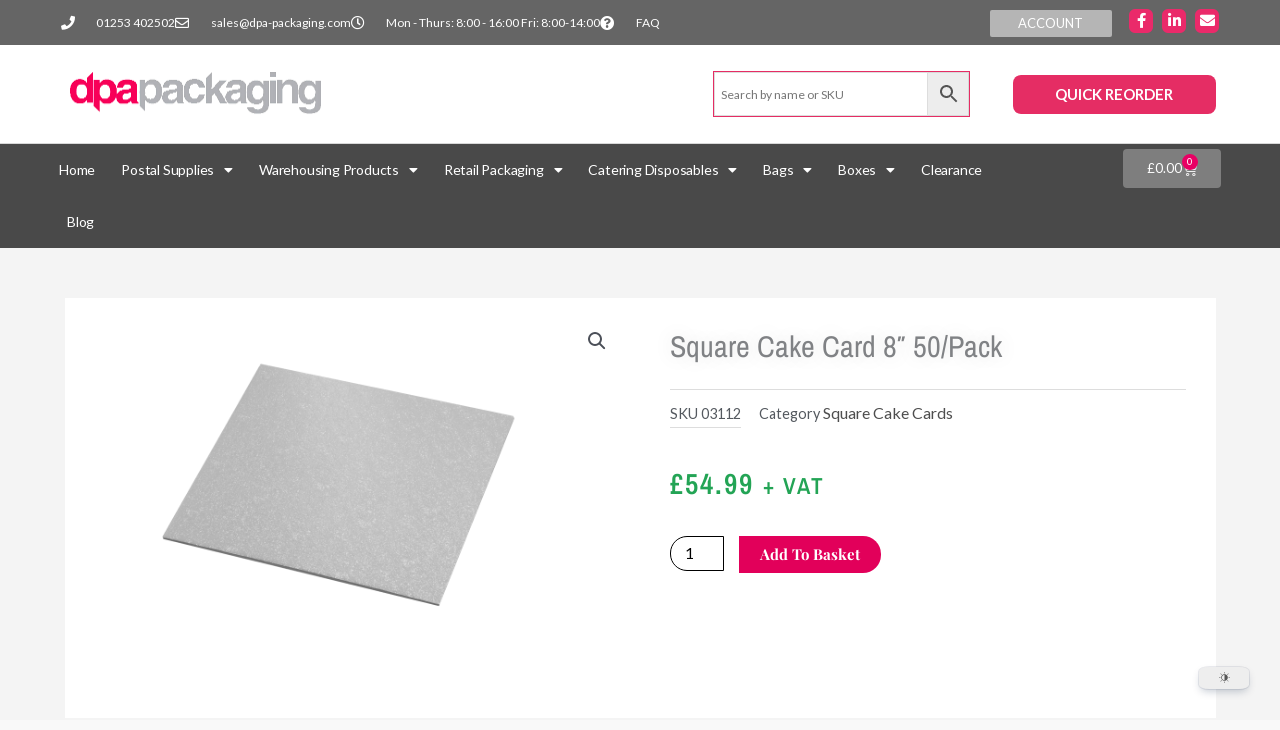

--- FILE ---
content_type: text/css
request_url: https://www.dpa-packaging.com/wp-content/uploads/elementor/css/post-294.css?ver=1766466335
body_size: 1915
content:
.elementor-294 .elementor-element.elementor-element-132f5a > .elementor-container > .elementor-column > .elementor-widget-wrap{align-content:center;align-items:center;}.elementor-294 .elementor-element.elementor-element-132f5a:not(.elementor-motion-effects-element-type-background), .elementor-294 .elementor-element.elementor-element-132f5a > .elementor-motion-effects-container > .elementor-motion-effects-layer{background-color:#656565;}.elementor-294 .elementor-element.elementor-element-132f5a > .elementor-container{max-width:1159px;min-height:45px;}.elementor-294 .elementor-element.elementor-element-132f5a{transition:background 0.3s, border 0.3s, border-radius 0.3s, box-shadow 0.3s;}.elementor-294 .elementor-element.elementor-element-132f5a > .elementor-background-overlay{transition:background 0.3s, border-radius 0.3s, opacity 0.3s;}.elementor-294 .elementor-element.elementor-element-7bafeaa1 .elementor-icon-list-items:not(.elementor-inline-items) .elementor-icon-list-item:not(:last-child){padding-block-end:calc(28px/2);}.elementor-294 .elementor-element.elementor-element-7bafeaa1 .elementor-icon-list-items:not(.elementor-inline-items) .elementor-icon-list-item:not(:first-child){margin-block-start:calc(28px/2);}.elementor-294 .elementor-element.elementor-element-7bafeaa1 .elementor-icon-list-items.elementor-inline-items .elementor-icon-list-item{margin-inline:calc(28px/2);}.elementor-294 .elementor-element.elementor-element-7bafeaa1 .elementor-icon-list-items.elementor-inline-items{margin-inline:calc(-28px/2);}.elementor-294 .elementor-element.elementor-element-7bafeaa1 .elementor-icon-list-items.elementor-inline-items .elementor-icon-list-item:after{inset-inline-end:calc(-28px/2);}.elementor-294 .elementor-element.elementor-element-7bafeaa1 .elementor-icon-list-icon i{color:#ffffff;transition:color 0.3s;}.elementor-294 .elementor-element.elementor-element-7bafeaa1 .elementor-icon-list-icon svg{fill:#ffffff;transition:fill 0.3s;}.elementor-294 .elementor-element.elementor-element-7bafeaa1{--e-icon-list-icon-size:14px;--icon-vertical-offset:0px;}.elementor-294 .elementor-element.elementor-element-7bafeaa1 .elementor-icon-list-icon{padding-inline-end:13px;}.elementor-294 .elementor-element.elementor-element-7bafeaa1 .elementor-icon-list-item > .elementor-icon-list-text, .elementor-294 .elementor-element.elementor-element-7bafeaa1 .elementor-icon-list-item > a{font-size:12px;}.elementor-294 .elementor-element.elementor-element-7bafeaa1 .elementor-icon-list-text{color:#ffffff;transition:color 0.3s;}.elementor-294 .elementor-element.elementor-element-84b094e .elementor-button{background-color:#b5b5b5;padding:7px 7px 7px 7px;}.elementor-294 .elementor-element.elementor-element-84b094e > .elementor-widget-container{margin:5px 5px 5px 5px;}.elementor-294 .elementor-element.elementor-element-323c7a6b{--grid-template-columns:repeat(0, auto);--icon-size:15px;--grid-column-gap:6px;--grid-row-gap:0px;}.elementor-294 .elementor-element.elementor-element-323c7a6b .elementor-widget-container{text-align:right;}.elementor-294 .elementor-element.elementor-element-323c7a6b .elementor-social-icon{background-color:#ea2a6a;--icon-padding:0.3em;}.elementor-294 .elementor-element.elementor-element-323c7a6b .elementor-social-icon i{color:#ffffff;}.elementor-294 .elementor-element.elementor-element-323c7a6b .elementor-social-icon svg{fill:#ffffff;}.elementor-294 .elementor-element.elementor-element-323c7a6b .elementor-icon{border-radius:6px 6px 6px 6px;}.elementor-294 .elementor-element.elementor-element-323c7a6b .elementor-social-icon:hover{background-color:#e8e8e8;}.elementor-294 .elementor-element.elementor-element-7852b68e > .elementor-container > .elementor-column > .elementor-widget-wrap{align-content:center;align-items:center;}.elementor-294 .elementor-element.elementor-element-7852b68e:not(.elementor-motion-effects-element-type-background), .elementor-294 .elementor-element.elementor-element-7852b68e > .elementor-motion-effects-container > .elementor-motion-effects-layer{background-color:#ffffff;}.elementor-294 .elementor-element.elementor-element-7852b68e > .elementor-container{max-width:1152px;min-height:98px;}.elementor-294 .elementor-element.elementor-element-7852b68e{border-style:solid;border-width:0px 0px 1px 0px;border-color:#d8d8d8;transition:background 0.3s, border 0.3s, border-radius 0.3s, box-shadow 0.3s;margin-top:0px;margin-bottom:0px;padding:0px 0px 0px 0px;}.elementor-294 .elementor-element.elementor-element-7852b68e > .elementor-background-overlay{transition:background 0.3s, border-radius 0.3s, opacity 0.3s;}.elementor-294 .elementor-element.elementor-element-365314fe > .elementor-element-populated{margin:0px 0px 0px 0px;--e-column-margin-right:0px;--e-column-margin-left:0px;padding:0px 20px 0px 0px;}.elementor-294 .elementor-element.elementor-element-7aba110{text-align:center;}.elementor-294 .elementor-element.elementor-element-43c8bb4 > .elementor-widget-container{border-style:solid;border-width:1px 1px 1px 1px;border-color:var( --e-global-color-c509b9f );border-radius:0px 0px 0px 0px;}.elementor-294 .elementor-element.elementor-element-78c9ea1 .elementor-button{background-color:#E52D64;font-weight:800;fill:#FFFFFF;color:#FFFFFF;border-radius:8px 8px 8px 8px;}.elementor-294 .elementor-element.elementor-element-78c9ea1 .elementor-button:hover, .elementor-294 .elementor-element.elementor-element-78c9ea1 .elementor-button:focus{background-color:#E52D64;color:#FFFFFF;}.elementor-294 .elementor-element.elementor-element-78c9ea1 .elementor-button:hover svg, .elementor-294 .elementor-element.elementor-element-78c9ea1 .elementor-button:focus svg{fill:#FFFFFF;}.elementor-294 .elementor-element.elementor-element-5a0f2c5:not(.elementor-motion-effects-element-type-background), .elementor-294 .elementor-element.elementor-element-5a0f2c5 > .elementor-motion-effects-container > .elementor-motion-effects-layer{background-color:#494949;}.elementor-294 .elementor-element.elementor-element-5a0f2c5 > .elementor-container{max-width:1172px;}.elementor-294 .elementor-element.elementor-element-5a0f2c5{transition:background 0.3s, border 0.3s, border-radius 0.3s, box-shadow 0.3s;}.elementor-294 .elementor-element.elementor-element-5a0f2c5 > .elementor-background-overlay{transition:background 0.3s, border-radius 0.3s, opacity 0.3s;}.elementor-294 .elementor-element.elementor-element-267611a > .elementor-element-populated{margin:0px 0px 0px 0px;--e-column-margin-right:0px;--e-column-margin-left:0px;padding:0px 0px 0px 0px;}.elementor-294 .elementor-element.elementor-element-18c36f08 .elementor-menu-toggle{margin-left:auto;background-color:rgba(0,0,0,0);}.elementor-294 .elementor-element.elementor-element-18c36f08 .elementor-nav-menu .elementor-item{font-size:14px;font-weight:500;letter-spacing:-0.2px;}.elementor-294 .elementor-element.elementor-element-18c36f08 .elementor-nav-menu--main .elementor-item{color:#ffffff;fill:#ffffff;padding-left:5px;padding-right:5px;padding-top:16px;padding-bottom:16px;}.elementor-294 .elementor-element.elementor-element-18c36f08 .elementor-nav-menu--main .elementor-item:hover,
					.elementor-294 .elementor-element.elementor-element-18c36f08 .elementor-nav-menu--main .elementor-item.elementor-item-active,
					.elementor-294 .elementor-element.elementor-element-18c36f08 .elementor-nav-menu--main .elementor-item.highlighted,
					.elementor-294 .elementor-element.elementor-element-18c36f08 .elementor-nav-menu--main .elementor-item:focus{color:#fff;}.elementor-294 .elementor-element.elementor-element-18c36f08 .elementor-nav-menu--main:not(.e--pointer-framed) .elementor-item:before,
					.elementor-294 .elementor-element.elementor-element-18c36f08 .elementor-nav-menu--main:not(.e--pointer-framed) .elementor-item:after{background-color:#ea2a6a;}.elementor-294 .elementor-element.elementor-element-18c36f08 .e--pointer-framed .elementor-item:before,
					.elementor-294 .elementor-element.elementor-element-18c36f08 .e--pointer-framed .elementor-item:after{border-color:#ea2a6a;}.elementor-294 .elementor-element.elementor-element-18c36f08{--e-nav-menu-horizontal-menu-item-margin:calc( 16px / 2 );--nav-menu-icon-size:34px;}.elementor-294 .elementor-element.elementor-element-18c36f08 .elementor-nav-menu--main:not(.elementor-nav-menu--layout-horizontal) .elementor-nav-menu > li:not(:last-child){margin-bottom:16px;}.elementor-294 .elementor-element.elementor-element-18c36f08 .elementor-nav-menu--dropdown{background-color:#f9f9f9;border-radius:10px 10px 10px 10px;}.elementor-294 .elementor-element.elementor-element-18c36f08 .elementor-nav-menu--dropdown a:hover,
					.elementor-294 .elementor-element.elementor-element-18c36f08 .elementor-nav-menu--dropdown a:focus,
					.elementor-294 .elementor-element.elementor-element-18c36f08 .elementor-nav-menu--dropdown a.elementor-item-active,
					.elementor-294 .elementor-element.elementor-element-18c36f08 .elementor-nav-menu--dropdown a.highlighted{background-color:#e2045d;}.elementor-294 .elementor-element.elementor-element-18c36f08 .elementor-nav-menu--dropdown li:first-child a{border-top-left-radius:10px;border-top-right-radius:10px;}.elementor-294 .elementor-element.elementor-element-18c36f08 .elementor-nav-menu--dropdown li:last-child a{border-bottom-right-radius:10px;border-bottom-left-radius:10px;}.elementor-294 .elementor-element.elementor-element-18c36f08 .elementor-nav-menu--main .elementor-nav-menu--dropdown, .elementor-294 .elementor-element.elementor-element-18c36f08 .elementor-nav-menu__container.elementor-nav-menu--dropdown{box-shadow:0px 11px 10px 0px rgba(0,0,0,0.5);}.elementor-294 .elementor-element.elementor-element-18c36f08 .elementor-nav-menu--dropdown a{padding-left:13px;padding-right:13px;}.elementor-294 .elementor-element.elementor-element-18c36f08 .elementor-nav-menu--dropdown li:not(:last-child){border-style:solid;border-color:rgba(198,0,66,0.18);border-bottom-width:1px;}.elementor-294 .elementor-element.elementor-element-18c36f08 div.elementor-menu-toggle{color:#eaeaea;}.elementor-294 .elementor-element.elementor-element-18c36f08 div.elementor-menu-toggle svg{fill:#eaeaea;}.elementor-294 .elementor-element.elementor-element-240bae3 > .elementor-element-populated{margin:0px 0px 0px 0px;--e-column-margin-right:0px;--e-column-margin-left:0px;padding:0px 0px 0px 0px;}.elementor-294 .elementor-element.elementor-element-7d08bce{width:var( --container-widget-width, 100% );max-width:100%;--container-widget-width:100%;--container-widget-flex-grow:0;--main-alignment:right;--divider-style:solid;--subtotal-divider-style:solid;--elementor-remove-from-cart-button:none;--remove-from-cart-button:block;--toggle-button-text-color:#ffffff;--toggle-button-icon-color:#efefef;--toggle-button-background-color:#7E7E7E;--toggle-button-border-width:0px;--toggle-button-border-radius:4px;--toggle-icon-size:15px;--items-indicator-background-color:#e80064;--cart-border-style:none;--cart-footer-layout:1fr 1fr;--products-max-height-sidecart:calc(100vh - 240px);--products-max-height-minicart:calc(100vh - 385px);}.elementor-294 .elementor-element.elementor-element-7d08bce > .elementor-widget-container{margin:5px 5px 5px 5px;padding:0px 0px 0px 0px;}.elementor-294 .elementor-element.elementor-element-7d08bce .elementor-menu-cart__toggle .elementor-button{font-size:13px;gap:14px;}.elementor-294 .elementor-element.elementor-element-7d08bce .elementor-menu-cart__subtotal{font-size:1px;}.elementor-294 .elementor-element.elementor-element-7d08bce .widget_shopping_cart_content{--subtotal-divider-left-width:0;--subtotal-divider-right-width:0;}.elementor-theme-builder-content-area{height:400px;}.elementor-location-header:before, .elementor-location-footer:before{content:"";display:table;clear:both;}@media(max-width:1024px){.elementor-294 .elementor-element.elementor-element-132f5a{padding:10px 20px 10px 20px;}.elementor-294 .elementor-element.elementor-element-323c7a6b .elementor-social-icon{--icon-padding:0.9em;}.elementor-294 .elementor-element.elementor-element-7852b68e{padding:40px 20px 40px 20px;}}@media(max-width:767px){.elementor-294 .elementor-element.elementor-element-132f5a{padding:10px 20px 10px 20px;}.elementor-294 .elementor-element.elementor-element-7bafeaa1 .elementor-icon-list-items:not(.elementor-inline-items) .elementor-icon-list-item:not(:last-child){padding-block-end:calc(20px/2);}.elementor-294 .elementor-element.elementor-element-7bafeaa1 .elementor-icon-list-items:not(.elementor-inline-items) .elementor-icon-list-item:not(:first-child){margin-block-start:calc(20px/2);}.elementor-294 .elementor-element.elementor-element-7bafeaa1 .elementor-icon-list-items.elementor-inline-items .elementor-icon-list-item{margin-inline:calc(20px/2);}.elementor-294 .elementor-element.elementor-element-7bafeaa1 .elementor-icon-list-items.elementor-inline-items{margin-inline:calc(-20px/2);}.elementor-294 .elementor-element.elementor-element-7bafeaa1 .elementor-icon-list-items.elementor-inline-items .elementor-icon-list-item:after{inset-inline-end:calc(-20px/2);}.elementor-294 .elementor-element.elementor-element-7bafeaa1 .elementor-icon-list-item > .elementor-icon-list-text, .elementor-294 .elementor-element.elementor-element-7bafeaa1 .elementor-icon-list-item > a{line-height:1.9em;}.elementor-294 .elementor-element.elementor-element-351217a4 > .elementor-element-populated{margin:0px 0px 0px 0px;--e-column-margin-right:0px;--e-column-margin-left:0px;}.elementor-294 .elementor-element.elementor-element-323c7a6b .elementor-widget-container{text-align:center;}.elementor-294 .elementor-element.elementor-element-7852b68e{padding:0px 0px 0px 0px;}.elementor-294 .elementor-element.elementor-element-365314fe{width:100%;}.elementor-294 .elementor-element.elementor-element-365314fe > .elementor-element-populated{margin:0px 0px 0px 0px;--e-column-margin-right:0px;--e-column-margin-left:0px;padding:10px 10px 10px 10px;}.elementor-294 .elementor-element.elementor-element-7aba110 > .elementor-widget-container{margin:0px 0px -15px 0px;}.elementor-294 .elementor-element.elementor-element-c0a6ada > .elementor-element-populated{margin:-0px 0px 0px 0px;--e-column-margin-right:0px;--e-column-margin-left:0px;padding:10px 10px 10px 10px;}.elementor-294 .elementor-element.elementor-element-c3f3609 > .elementor-element-populated{margin:-10px 0px 0px 0px;--e-column-margin-right:0px;--e-column-margin-left:0px;}.elementor-294 .elementor-element.elementor-element-78c9ea1 > .elementor-widget-container{margin:10px 10px 10px 10px;}.elementor-294 .elementor-element.elementor-element-5a0f2c5{padding:10px 10px 10px 10px;}.elementor-294 .elementor-element.elementor-element-267611a{width:30%;}.elementor-294 .elementor-element.elementor-element-18c36f08 .elementor-nav-menu--dropdown a{padding-top:13px;padding-bottom:13px;}.elementor-294 .elementor-element.elementor-element-18c36f08 .elementor-nav-menu--main > .elementor-nav-menu > li > .elementor-nav-menu--dropdown, .elementor-294 .elementor-element.elementor-element-18c36f08 .elementor-nav-menu__container.elementor-nav-menu--dropdown{margin-top:2px !important;}.elementor-294 .elementor-element.elementor-element-240bae3{width:70%;}.elementor-294 .elementor-element.elementor-element-7d08bce{--main-alignment:left;}}@media(min-width:768px){.elementor-294 .elementor-element.elementor-element-971618d{width:79.724%;}.elementor-294 .elementor-element.elementor-element-9a00a91{width:11.475%;}.elementor-294 .elementor-element.elementor-element-351217a4{width:8.8%;}.elementor-294 .elementor-element.elementor-element-365314fe{width:24.74%;}.elementor-294 .elementor-element.elementor-element-4a67067{width:31.58%;}.elementor-294 .elementor-element.elementor-element-c0a6ada{width:22.308%;}.elementor-294 .elementor-element.elementor-element-d2cb450{width:3.715%;}.elementor-294 .elementor-element.elementor-element-c3f3609{width:17.652%;}.elementor-294 .elementor-element.elementor-element-267611a{width:83.788%;}.elementor-294 .elementor-element.elementor-element-240bae3{width:16.212%;}}@media(max-width:1024px) and (min-width:768px){.elementor-294 .elementor-element.elementor-element-971618d{width:70%;}.elementor-294 .elementor-element.elementor-element-351217a4{width:30%;}}

--- FILE ---
content_type: text/css
request_url: https://www.dpa-packaging.com/wp-content/uploads/elementor/css/post-1786.css?ver=1766466335
body_size: 1506
content:
.elementor-1786 .elementor-element.elementor-element-3432ed20 > .elementor-container > .elementor-column > .elementor-widget-wrap{align-content:center;align-items:center;}.elementor-1786 .elementor-element.elementor-element-3432ed20:not(.elementor-motion-effects-element-type-background), .elementor-1786 .elementor-element.elementor-element-3432ed20 > .elementor-motion-effects-container > .elementor-motion-effects-layer{background-color:transparent;background-image:linear-gradient(360deg, #575860 0%, #3a3a3a 100%);}.elementor-1786 .elementor-element.elementor-element-3432ed20{border-style:solid;border-width:10px 0px 0px 0px;border-color:#f70058;transition:background 0.3s, border 0.3s, border-radius 0.3s, box-shadow 0.3s;padding:70px 0px 20px 0px;}.elementor-1786 .elementor-element.elementor-element-3432ed20 > .elementor-background-overlay{transition:background 0.3s, border-radius 0.3s, opacity 0.3s;}.elementor-1786 .elementor-element.elementor-element-45c0361 > .elementor-element-populated{margin:0px 0px 0px 0px;--e-column-margin-right:0px;--e-column-margin-left:0px;padding:0px 0px 0px 0px;}.elementor-1786 .elementor-element.elementor-element-56783853{margin-top:0px;margin-bottom:0px;padding:0px 0px 0px 0px;}.elementor-1786 .elementor-element.elementor-element-21b8911d .elementor-heading-title{font-size:15px;font-weight:600;text-transform:uppercase;color:#f70058;}.elementor-1786 .elementor-element.elementor-element-106e87bb .elementor-icon-list-items:not(.elementor-inline-items) .elementor-icon-list-item:not(:last-child){padding-block-end:calc(1px/2);}.elementor-1786 .elementor-element.elementor-element-106e87bb .elementor-icon-list-items:not(.elementor-inline-items) .elementor-icon-list-item:not(:first-child){margin-block-start:calc(1px/2);}.elementor-1786 .elementor-element.elementor-element-106e87bb .elementor-icon-list-items.elementor-inline-items .elementor-icon-list-item{margin-inline:calc(1px/2);}.elementor-1786 .elementor-element.elementor-element-106e87bb .elementor-icon-list-items.elementor-inline-items{margin-inline:calc(-1px/2);}.elementor-1786 .elementor-element.elementor-element-106e87bb .elementor-icon-list-items.elementor-inline-items .elementor-icon-list-item:after{inset-inline-end:calc(-1px/2);}.elementor-1786 .elementor-element.elementor-element-106e87bb .elementor-icon-list-icon i{transition:color 0.3s;}.elementor-1786 .elementor-element.elementor-element-106e87bb .elementor-icon-list-icon svg{transition:fill 0.3s;}.elementor-1786 .elementor-element.elementor-element-106e87bb{--e-icon-list-icon-size:6px;--icon-vertical-offset:0px;}.elementor-1786 .elementor-element.elementor-element-106e87bb .elementor-icon-list-icon{padding-inline-end:0px;}.elementor-1786 .elementor-element.elementor-element-106e87bb .elementor-icon-list-item > .elementor-icon-list-text, .elementor-1786 .elementor-element.elementor-element-106e87bb .elementor-icon-list-item > a{font-size:14px;font-weight:300;line-height:1.5em;}.elementor-1786 .elementor-element.elementor-element-106e87bb .elementor-icon-list-text{color:#ffffff;transition:color 0.3s;}.elementor-1786 .elementor-element.elementor-element-3df78df9 .elementor-heading-title{font-size:15px;font-weight:600;text-transform:uppercase;color:#f70058;}.elementor-1786 .elementor-element.elementor-element-b400fb4{line-height:1.4em;color:#ffffff;}.elementor-1786 .elementor-element.elementor-element-4bb620f6 .elementor-heading-title{font-size:15px;font-weight:600;text-transform:uppercase;color:#f70058;}.elementor-1786 .elementor-element.elementor-element-631c43a4{font-size:14px;font-weight:300;color:#ffffff;}.elementor-1786 .elementor-element.elementor-element-397ce3e .elementor-field-group{padding-right:calc( 0px/2 );padding-left:calc( 0px/2 );margin-bottom:0px;}.elementor-1786 .elementor-element.elementor-element-397ce3e .elementor-form-fields-wrapper{margin-left:calc( -0px/2 );margin-right:calc( -0px/2 );margin-bottom:-0px;}.elementor-1786 .elementor-element.elementor-element-397ce3e .elementor-field-group.recaptcha_v3-bottomleft, .elementor-1786 .elementor-element.elementor-element-397ce3e .elementor-field-group.recaptcha_v3-bottomright{margin-bottom:0;}body.rtl .elementor-1786 .elementor-element.elementor-element-397ce3e .elementor-labels-inline .elementor-field-group > label{padding-left:0px;}body:not(.rtl) .elementor-1786 .elementor-element.elementor-element-397ce3e .elementor-labels-inline .elementor-field-group > label{padding-right:0px;}body .elementor-1786 .elementor-element.elementor-element-397ce3e .elementor-labels-above .elementor-field-group > label{padding-bottom:0px;}.elementor-1786 .elementor-element.elementor-element-397ce3e .elementor-field-group > label, .elementor-1786 .elementor-element.elementor-element-397ce3e .elementor-field-subgroup label{color:#ffffff;}.elementor-1786 .elementor-element.elementor-element-397ce3e .elementor-field-group > label{font-size:12px;}.elementor-1786 .elementor-element.elementor-element-397ce3e .elementor-field-type-html{padding-bottom:0px;}.elementor-1786 .elementor-element.elementor-element-397ce3e .elementor-field-group .elementor-field{color:#000000;}.elementor-1786 .elementor-element.elementor-element-397ce3e .elementor-field-group .elementor-field, .elementor-1786 .elementor-element.elementor-element-397ce3e .elementor-field-subgroup label{font-size:14px;font-weight:300;}.elementor-1786 .elementor-element.elementor-element-397ce3e .elementor-field-group .elementor-field:not(.elementor-select-wrapper){background-color:#ffffff;border-width:0px 0px 0px 0px;border-radius:0px 0px 0px 0px;}.elementor-1786 .elementor-element.elementor-element-397ce3e .elementor-field-group .elementor-select-wrapper select{background-color:#ffffff;border-width:0px 0px 0px 0px;border-radius:0px 0px 0px 0px;}.elementor-1786 .elementor-element.elementor-element-397ce3e .elementor-button{font-size:14px;font-weight:600;text-transform:uppercase;border-radius:0px 0px 0px 0px;}.elementor-1786 .elementor-element.elementor-element-397ce3e .e-form__buttons__wrapper__button-next{background-color:#f70058;color:#ffffff;}.elementor-1786 .elementor-element.elementor-element-397ce3e .elementor-button[type="submit"]{background-color:#f70058;color:#ffffff;}.elementor-1786 .elementor-element.elementor-element-397ce3e .elementor-button[type="submit"] svg *{fill:#ffffff;}.elementor-1786 .elementor-element.elementor-element-397ce3e .e-form__buttons__wrapper__button-previous{color:#ffffff;}.elementor-1786 .elementor-element.elementor-element-397ce3e .e-form__buttons__wrapper__button-next:hover{background-color:#00ce1b;color:#ffffff;}.elementor-1786 .elementor-element.elementor-element-397ce3e .elementor-button[type="submit"]:hover{background-color:#00ce1b;color:#ffffff;}.elementor-1786 .elementor-element.elementor-element-397ce3e .elementor-button[type="submit"]:hover svg *{fill:#ffffff;}.elementor-1786 .elementor-element.elementor-element-397ce3e .e-form__buttons__wrapper__button-previous:hover{color:#ffffff;}.elementor-1786 .elementor-element.elementor-element-397ce3e{--e-form-steps-indicators-spacing:20px;--e-form-steps-indicator-padding:30px;--e-form-steps-indicator-inactive-secondary-color:#ffffff;--e-form-steps-indicator-active-secondary-color:#ffffff;--e-form-steps-indicator-completed-secondary-color:#ffffff;--e-form-steps-divider-width:1px;--e-form-steps-divider-gap:10px;}.elementor-1786 .elementor-element.elementor-element-ed0218a > .elementor-widget-container{margin:30px 0px 0px 0px;padding:10px 10px 10px 10px;}.elementor-1786 .elementor-element.elementor-element-ed0218a{font-size:13px;font-weight:300;color:#999999;}.elementor-1786 .elementor-element.elementor-element-7fbaa84b{border-style:dotted;border-width:1px 0px 0px 0px;border-color:rgba(255,255,255,0.56);margin-top:0px;margin-bottom:0px;padding:30px 0px 0px 0px;}.elementor-1786 .elementor-element.elementor-element-53788386{--grid-template-columns:repeat(0, auto);--icon-size:14px;--grid-column-gap:10px;--grid-row-gap:0px;}.elementor-1786 .elementor-element.elementor-element-53788386 .elementor-widget-container{text-align:right;}.elementor-1786 .elementor-element.elementor-element-53788386 .elementor-social-icon{--icon-padding:1em;}.elementor-1786 .elementor-element.elementor-element-10470c8{border-style:dotted;border-width:1px 0px 0px 0px;border-color:rgba(255,255,255,0.56);transition:background 0.3s, border 0.3s, border-radius 0.3s, box-shadow 0.3s;margin-top:0px;margin-bottom:0px;padding:20px 0px 0px 0px;}.elementor-1786 .elementor-element.elementor-element-10470c8 > .elementor-background-overlay{transition:background 0.3s, border-radius 0.3s, opacity 0.3s;}.elementor-1786 .elementor-element.elementor-element-5f64e09 > .elementor-element-populated{margin:0px 0px 0px 0px;--e-column-margin-right:0px;--e-column-margin-left:0px;padding:0px 0px 0px 0px;}.elementor-1786 .elementor-element.elementor-element-e9333c3 > .elementor-widget-container{margin:0px 0px 0px 0px;padding:10px 10px 10px 10px;}.elementor-1786 .elementor-element.elementor-element-e9333c3{font-size:13px;font-weight:300;color:#000000;}.elementor-theme-builder-content-area{height:400px;}.elementor-location-header:before, .elementor-location-footer:before{content:"";display:table;clear:both;}@media(max-width:1024px){.elementor-1786 .elementor-element.elementor-element-3432ed20{padding:50px 20px 20px 20px;}.elementor-1786 .elementor-element.elementor-element-106e87bb .elementor-icon-list-item > .elementor-icon-list-text, .elementor-1786 .elementor-element.elementor-element-106e87bb .elementor-icon-list-item > a{font-size:13px;}.elementor-1786 .elementor-element.elementor-element-7742a81a > .elementor-element-populated{margin:60px 0px 0px 0px;--e-column-margin-right:0px;--e-column-margin-left:0px;padding:0% 20% 0% 20%;}.elementor-1786 .elementor-element.elementor-element-4bb620f6{text-align:center;}.elementor-1786 .elementor-element.elementor-element-631c43a4{text-align:center;}.elementor-1786 .elementor-element.elementor-element-ed0218a{text-align:center;}.elementor-1786 .elementor-element.elementor-element-7fbaa84b{margin-top:70px;margin-bottom:0px;}.elementor-1786 .elementor-element.elementor-element-10470c8{margin-top:70px;margin-bottom:0px;}.elementor-1786 .elementor-element.elementor-element-e9333c3{text-align:center;}}@media(max-width:767px){.elementor-1786 .elementor-element.elementor-element-3432ed20{padding:40px 15px 20px 15px;}.elementor-1786 .elementor-element.elementor-element-45c0361 > .elementor-element-populated{padding:0px 0px 0px 0px;}.elementor-1786 .elementor-element.elementor-element-23f12875{width:100%;}.elementor-1786 .elementor-element.elementor-element-7ead9fe2{width:100%;}.elementor-1786 .elementor-element.elementor-element-7742a81a > .elementor-element-populated{margin:40px 0px 0px 0px;--e-column-margin-right:0px;--e-column-margin-left:0px;padding:10px 10px 10px 10px;}.elementor-1786 .elementor-element.elementor-element-4bb620f6{text-align:left;}.elementor-1786 .elementor-element.elementor-element-631c43a4{text-align:left;}.elementor-1786 .elementor-element.elementor-element-ed0218a{text-align:left;}.elementor-1786 .elementor-element.elementor-element-7fbaa84b{margin-top:40px;margin-bottom:0px;}.elementor-1786 .elementor-element.elementor-element-5d134abb{width:40%;}.elementor-1786 .elementor-element.elementor-element-1c751fa7{width:60%;}.elementor-1786 .elementor-element.elementor-element-53788386{--icon-size:11px;--grid-column-gap:6px;}.elementor-1786 .elementor-element.elementor-element-53788386 .elementor-social-icon{--icon-padding:0.6em;}.elementor-1786 .elementor-element.elementor-element-10470c8{margin-top:40px;margin-bottom:0px;}.elementor-1786 .elementor-element.elementor-element-5f64e09{width:60%;}.elementor-1786 .elementor-element.elementor-element-e9333c3{text-align:left;}}@media(min-width:768px){.elementor-1786 .elementor-element.elementor-element-23f12875{width:25.932%;}.elementor-1786 .elementor-element.elementor-element-7ead9fe2{width:27.543%;}.elementor-1786 .elementor-element.elementor-element-7742a81a{width:46.524%;}.elementor-1786 .elementor-element.elementor-element-5d134abb{width:20.169%;}.elementor-1786 .elementor-element.elementor-element-1c751fa7{width:79.831%;}}@media(max-width:1024px) and (min-width:768px){.elementor-1786 .elementor-element.elementor-element-23f12875{width:33%;}.elementor-1786 .elementor-element.elementor-element-7ead9fe2{width:33%;}.elementor-1786 .elementor-element.elementor-element-7742a81a{width:100%;}.elementor-1786 .elementor-element.elementor-element-5d134abb{width:40%;}.elementor-1786 .elementor-element.elementor-element-1c751fa7{width:60%;}.elementor-1786 .elementor-element.elementor-element-5f64e09{width:60%;}}

--- FILE ---
content_type: text/css
request_url: https://www.dpa-packaging.com/wp-content/uploads/elementor/css/post-1731.css?ver=1766466339
body_size: 1978
content:
.elementor-1731 .elementor-element.elementor-element-37a0ee26:not(.elementor-motion-effects-element-type-background), .elementor-1731 .elementor-element.elementor-element-37a0ee26 > .elementor-motion-effects-container > .elementor-motion-effects-layer{background-color:#f4f4f4;}.elementor-1731 .elementor-element.elementor-element-37a0ee26 > .elementor-container{max-width:1151px;}.elementor-1731 .elementor-element.elementor-element-37a0ee26{transition:background 0.3s, border 0.3s, border-radius 0.3s, box-shadow 0.3s;padding:50px 0px 50px 0px;}.elementor-1731 .elementor-element.elementor-element-37a0ee26 > .elementor-background-overlay{transition:background 0.3s, border-radius 0.3s, opacity 0.3s;}.elementor-1731 .elementor-element.elementor-element-7174ff7:not(.elementor-motion-effects-element-type-background) > .elementor-widget-wrap, .elementor-1731 .elementor-element.elementor-element-7174ff7 > .elementor-widget-wrap > .elementor-motion-effects-container > .elementor-motion-effects-layer{background-color:#FFFFFF;}.elementor-1731 .elementor-element.elementor-element-7174ff7 > .elementor-element-populated{transition:background 0.3s, border 0.3s, border-radius 0.3s, box-shadow 0.3s;}.elementor-1731 .elementor-element.elementor-element-7174ff7 > .elementor-element-populated > .elementor-background-overlay{transition:background 0.3s, border-radius 0.3s, opacity 0.3s;}.elementor-1731 .elementor-element.elementor-element-461df812:not(.elementor-motion-effects-element-type-background) > .elementor-widget-wrap, .elementor-1731 .elementor-element.elementor-element-461df812 > .elementor-widget-wrap > .elementor-motion-effects-container > .elementor-motion-effects-layer{background-color:#ffffff;}.elementor-bc-flex-widget .elementor-1731 .elementor-element.elementor-element-461df812.elementor-column .elementor-widget-wrap{align-items:flex-start;}.elementor-1731 .elementor-element.elementor-element-461df812.elementor-column.elementor-element[data-element_type="column"] > .elementor-widget-wrap.elementor-element-populated{align-content:flex-start;align-items:flex-start;}.elementor-1731 .elementor-element.elementor-element-461df812 > .elementor-widget-wrap > .elementor-widget:not(.elementor-widget__width-auto):not(.elementor-widget__width-initial):not(:last-child):not(.elementor-absolute){margin-bottom:30px;}.elementor-1731 .elementor-element.elementor-element-461df812 > .elementor-element-populated{box-shadow:0px 0px 0px 0px rgba(0,0,0,0.12);transition:background 0.3s, border 0.3s, border-radius 0.3s, box-shadow 0.3s;margin:0px 0px 0px 0px;--e-column-margin-right:0px;--e-column-margin-left:0px;padding:30px 30px 30px 30px;}.elementor-1731 .elementor-element.elementor-element-461df812 > .elementor-element-populated > .elementor-background-overlay{transition:background 0.3s, border-radius 0.3s, opacity 0.3s;}.woocommerce .elementor-1731 .elementor-element.elementor-element-618e728b .star-rating{color:#000000;font-size:0.6em;}.woocommerce .elementor-1731 .elementor-element.elementor-element-618e728b .star-rating::before{color:#000000;}.woocommerce .elementor-1731 .elementor-element.elementor-element-618e728b .woocommerce-review-link{color:#000000;font-family:"Times New Roman", Sans-serif;font-size:10px;font-weight:700;text-transform:uppercase;}.woocommerce:not(.rtl) .elementor-1731 .elementor-element.elementor-element-618e728b .star-rating{margin-right:0.9em;}.woocommerce.rtl .elementor-1731 .elementor-element.elementor-element-618e728b .star-rating{margin-left:0.9em;}.elementor-1731 .elementor-element.elementor-element-610e05bd > .elementor-widget-container{margin:0px 0px -20px 0px;}.elementor-1731 .elementor-element.elementor-element-610e05bd{text-align:left;}.elementor-1731 .elementor-element.elementor-element-610e05bd .elementor-heading-title{font-family:"Archivo Narrow", Sans-serif;font-weight:100;text-transform:capitalize;text-shadow:0px 0px 20px rgba(0,0,0,0.13);}.elementor-1731 .elementor-element.elementor-element-d88fb52 > .elementor-widget-container{margin:0px 0px -20px 0px;}.elementor-1731 .elementor-element.elementor-element-d88fb52 .elementor-heading-title{line-height:27px;color:var( --e-global-color-c509b9f );}.elementor-1731 .elementor-element.elementor-element-9c7196a:not(.elementor-woo-meta--view-inline) .product_meta .detail-container:not(:last-child){padding-bottom:calc(1px/2);}.elementor-1731 .elementor-element.elementor-element-9c7196a:not(.elementor-woo-meta--view-inline) .product_meta .detail-container:not(:first-child){margin-top:calc(1px/2);}.elementor-1731 .elementor-element.elementor-element-9c7196a.elementor-woo-meta--view-inline .product_meta .detail-container{margin-right:calc(1px/2);margin-left:calc(1px/2);}.elementor-1731 .elementor-element.elementor-element-9c7196a.elementor-woo-meta--view-inline .product_meta{margin-right:calc(-1px/2);margin-left:calc(-1px/2);}body:not(.rtl) .elementor-1731 .elementor-element.elementor-element-9c7196a.elementor-woo-meta--view-inline .detail-container:after{right:calc( (-1px/2) + (-1px/2) );}body:not.rtl .elementor-1731 .elementor-element.elementor-element-9c7196a.elementor-woo-meta--view-inline .detail-container:after{left:calc( (-1px/2) - (1px/2) );}.elementor-1731 .elementor-element.elementor-element-9c7196a .product_meta .detail-container:not(:last-child):after{content:"";border-color:#ddd;}.elementor-1731 .elementor-element.elementor-element-9c7196a:not(.elementor-woo-meta--view-inline) .product_meta .detail-container:not(:last-child):after{border-top-style:solid;border-top-width:1px;margin-bottom:calc(-1px/2);}.elementor-1731 .elementor-element.elementor-element-9c7196a.elementor-woo-meta--view-inline .product_meta .detail-container:not(:last-child):after{border-left-style:solid;border-left-width:1px;}.elementor-1731 .elementor-element.elementor-element-9c7196a{font-size:16px;color:#54595f;}.elementor-1731 .elementor-element.elementor-element-9c7196a a{font-size:16px;}.elementor-1731 .elementor-element.elementor-element-6dc4704e{text-align:left;}.woocommerce .elementor-1731 .elementor-element.elementor-element-6dc4704e .price{color:#23a455;font-family:"Archivo Narrow", Sans-serif;font-size:29px;font-weight:600;text-transform:none;line-height:1em;letter-spacing:2px;}.woocommerce .elementor-1731 .elementor-element.elementor-element-6dc4704e .price ins{color:#0c0c0c;font-size:23px;font-weight:200;}body:not(.rtl) .elementor-1731 .elementor-element.elementor-element-6dc4704e:not(.elementor-product-price-block-yes) del{margin-right:6px;}body.rtl .elementor-1731 .elementor-element.elementor-element-6dc4704e:not(.elementor-product-price-block-yes) del{margin-left:6px;}.elementor-1731 .elementor-element.elementor-element-6dc4704e.elementor-product-price-block-yes del{margin-bottom:6px;}.elementor-1731 .elementor-element.elementor-element-6ae63230 > .elementor-widget-container{margin:0% 0% 0% 0%;}.elementor-1731 .elementor-element.elementor-element-6ae63230 .cart button, .elementor-1731 .elementor-element.elementor-element-6ae63230 .cart .button{font-family:"Playfair Display", Sans-serif;text-transform:capitalize;border-style:solid;border-width:1px 1px 1px 1px;border-radius:0px 50px 50px 0px;padding:14px 020px 14px 20px;color:#ffffff;background-color:#e2005a;border-color:rgba(0,0,0,0);transition:all 0.2s;}.elementor-1731 .elementor-element.elementor-element-6ae63230 .cart button:hover, .elementor-1731 .elementor-element.elementor-element-6ae63230 .cart .button:hover{color:#000000;background-color:#ffffff;border-color:#000000;}.elementor-1731 .elementor-element.elementor-element-6ae63230{--button-spacing:0px;}.elementor-1731 .elementor-element.elementor-element-6ae63230 .quantity .qty{border-radius:50px 00px 0px 50px;color:#000000;background-color:#ffffff;border-color:#000000;transition:all 0.2s;}.elementor-1731 .elementor-element.elementor-element-6ae63230 .quantity .qty:focus{color:#000000;}.elementor-1731 .elementor-element.elementor-element-16468338 > .elementor-container{max-width:1151px;}.elementor-1731 .elementor-element.elementor-element-16468338{transition:background 0.3s, border 0.3s, border-radius 0.3s, box-shadow 0.3s;margin-top:0%;margin-bottom:0%;padding:0% 10% 5% 10%;}.elementor-1731 .elementor-element.elementor-element-16468338 > .elementor-background-overlay{transition:background 0.3s, border-radius 0.3s, opacity 0.3s;}.elementor-1731 .elementor-element.elementor-element-4d7e4d01:not(.elementor-motion-effects-element-type-background) > .elementor-widget-wrap, .elementor-1731 .elementor-element.elementor-element-4d7e4d01 > .elementor-widget-wrap > .elementor-motion-effects-container > .elementor-motion-effects-layer{background-color:#ffffff;}.elementor-1731 .elementor-element.elementor-element-4d7e4d01 > .elementor-element-populated{box-shadow:0px 0px 30px 0px rgba(0,0,0,0.12);transition:background 0.3s, border 0.3s, border-radius 0.3s, box-shadow 0.3s;margin:25px 0px 0px 0px;--e-column-margin-right:0px;--e-column-margin-left:0px;padding:80px 80px 80px 80px;}.elementor-1731 .elementor-element.elementor-element-4d7e4d01 > .elementor-element-populated > .elementor-background-overlay{transition:background 0.3s, border-radius 0.3s, opacity 0.3s;}.woocommerce .elementor-1731 .elementor-element.elementor-element-4f3a5165 .woocommerce-tabs .woocommerce-Tabs-panel, .woocommerce .elementor-1731 .elementor-element.elementor-element-4f3a5165 .woocommerce-tabs ul.wc-tabs li.active{background-color:rgba(255,255,255,0.9);}.woocommerce .elementor-1731 .elementor-element.elementor-element-4f3a5165 .woocommerce-tabs ul.wc-tabs li.active{border-bottom-color:rgba(255,255,255,0.9);}.woocommerce .elementor-1731 .elementor-element.elementor-element-4f3a5165 .woocommerce-tabs ul.wc-tabs li a{font-family:"Arial", Sans-serif;}.woocommerce .elementor-1731 .elementor-element.elementor-element-4f3a5165 .woocommerce-tabs ul.wc-tabs li{border-radius:4px 4px 0 0;}.woocommerce .elementor-1731 .elementor-element.elementor-element-4f3a5165 .woocommerce-Tabs-panel{color:#0c0c0c;}.woocommerce .elementor-1731 .elementor-element.elementor-element-4f3a5165 .woocommerce-tabs .woocommerce-Tabs-panel{font-family:"Arial", Sans-serif;font-size:14px;font-weight:400;}.woocommerce .elementor-1731 .elementor-element.elementor-element-4f3a5165 .woocommerce-Tabs-panel h2{color:#000000;}.woocommerce .elementor-1731 .elementor-element.elementor-element-4f3a5165 .woocommerce-tabs .woocommerce-Tabs-panel h2{font-family:"Arial", Sans-serif;font-weight:100;}.elementor-1731 .elementor-element.elementor-element-a4f26b{margin-top:50px;margin-bottom:50px;}.elementor-1731 .elementor-element.elementor-element-7aefcaf9 > .elementor-element-populated{border-style:solid;border-width:3px 3px 3px 3px;border-color:rgba(255,255,255,0.46);}.elementor-1731 .elementor-element.elementor-element-720e4f46.elementor-wc-products ul.products li.product{text-align:left;border-radius:0px;}.elementor-1731 .elementor-element.elementor-element-720e4f46.elementor-wc-products  ul.products{grid-column-gap:20px;grid-row-gap:40px;}.elementor-1731 .elementor-element.elementor-element-720e4f46.elementor-wc-products ul.products li.product .woocommerce-loop-product__title{color:#000000;}.elementor-1731 .elementor-element.elementor-element-720e4f46.elementor-wc-products ul.products li.product .woocommerce-loop-category__title{color:#000000;}.elementor-1731 .elementor-element.elementor-element-720e4f46.elementor-wc-products ul.products li.product .woocommerce-loop-product__title, .elementor-1731 .elementor-element.elementor-element-720e4f46.elementor-wc-products ul.products li.product .woocommerce-loop-category__title{font-family:"Josefin Sans", Sans-serif;text-transform:capitalize;}.elementor-1731 .elementor-element.elementor-element-720e4f46.elementor-wc-products .products > h2{color:#000000;font-family:"Josefin Sans", Sans-serif;font-size:20px;font-weight:500;text-transform:capitalize;}.elementor-1731 .elementor-element.elementor-element-720e4f46.elementor-wc-products ul.products li.product .price{color:#000000;font-family:"Josefin Sans", Sans-serif;}.elementor-1731 .elementor-element.elementor-element-720e4f46.elementor-wc-products ul.products li.product .price ins{color:#000000;}.elementor-1731 .elementor-element.elementor-element-720e4f46.elementor-wc-products ul.products li.product .price ins .amount{color:#000000;}.elementor-1731 .elementor-element.elementor-element-720e4f46.elementor-wc-products ul.products li.product .price del{color:#898989;}.elementor-1731 .elementor-element.elementor-element-720e4f46.elementor-wc-products ul.products li.product .price del .amount{color:#898989;}.elementor-1731 .elementor-element.elementor-element-720e4f46.elementor-wc-products ul.products li.product .button{background-color:rgba(255,255,255,0.06);border-color:#bababa;text-transform:capitalize;border-style:solid;border-width:1px 1px 1px 1px;border-radius:0px 0px 0px 0px;margin-top:25px;}.elementor-1731 .elementor-element.elementor-element-720e4f46.elementor-wc-products ul.products li.product span.onsale{display:block;}.elementor-1731 .elementor-element.elementor-element-567f0ba9 > .elementor-container > .elementor-column > .elementor-widget-wrap{align-content:center;align-items:center;}.elementor-1731 .elementor-element.elementor-element-567f0ba9:not(.elementor-motion-effects-element-type-background), .elementor-1731 .elementor-element.elementor-element-567f0ba9 > .elementor-motion-effects-container > .elementor-motion-effects-layer{background-image:url("https://www.dpa-packaging.com/wp-content/uploads/2019/04/Double-Wall.png");background-position:center center;background-size:cover;}.elementor-1731 .elementor-element.elementor-element-567f0ba9 > .elementor-background-overlay{background-color:#ffffff;opacity:0.88;transition:background 0.3s, border-radius 0.3s, opacity 0.3s;}.elementor-1731 .elementor-element.elementor-element-567f0ba9{transition:background 0.3s, border 0.3s, border-radius 0.3s, box-shadow 0.3s;padding:150px 0px 150px 0px;}.elementor-1731 .elementor-element.elementor-element-5f82af96{text-align:center;}.elementor-1731 .elementor-element.elementor-element-5f82af96 .elementor-heading-title{font-size:45px;font-weight:600;color:#000000;}.elementor-1731 .elementor-element.elementor-element-d6ef202{--alignment:center;--grid-side-margin:10px;--grid-column-gap:10px;--grid-row-gap:10px;--grid-bottom-margin:10px;}.elementor-1731 .elementor-element.elementor-element-d6ef202 .elementor-share-btn{font-size:calc(0.95px * 10);}@media(max-width:1024px){.elementor-1731 .elementor-element.elementor-element-37a0ee26{margin-top:0px;margin-bottom:0px;padding:3% 3% 3% 3%;}.elementor-1731 .elementor-element.elementor-element-461df812 > .elementor-element-populated{padding:10px 10px 10px 10px;}.elementor-1731 .elementor-element.elementor-element-16468338{padding:0% 3% 3% 3%;}.elementor-1731 .elementor-element.elementor-element-4d7e4d01 > .elementor-element-populated{margin:0px 0px 0px 0px;--e-column-margin-right:0px;--e-column-margin-left:0px;padding:45px 45px 45px 45px;}.elementor-1731 .elementor-element.elementor-element-720e4f46.elementor-wc-products  ul.products{grid-column-gap:20px;grid-row-gap:40px;}.elementor-1731 .elementor-element.elementor-element-567f0ba9{padding:100px 25px 100px 25px;} .elementor-1731 .elementor-element.elementor-element-d6ef202{--grid-side-margin:10px;--grid-column-gap:10px;--grid-row-gap:10px;--grid-bottom-margin:10px;}}@media(max-width:767px){.elementor-1731 .elementor-element.elementor-element-37a0ee26{padding:3% 3% 3% 3%;}.elementor-1731 .elementor-element.elementor-element-461df812 > .elementor-element-populated{margin:0px 0px 0px 0px;--e-column-margin-right:0px;--e-column-margin-left:0px;padding:30px 20px 40px 20px;}.elementor-1731 .elementor-element.elementor-element-6ae63230 > .elementor-widget-container{margin:0px 0px 0px 0px;padding:0px 0px 0px 0px;}.elementor-1731 .elementor-element.elementor-element-16468338{margin-top:0px;margin-bottom:0px;padding:0% 3% 3% 3%;}.elementor-1731 .elementor-element.elementor-element-4d7e4d01 > .elementor-element-populated{margin:20px 0px 0px 0px;--e-column-margin-right:0px;--e-column-margin-left:0px;padding:20px 20px 20px 20px;}.elementor-1731 .elementor-element.elementor-element-7aefcaf9 > .elementor-element-populated{margin:0px 0px 0px 0px;--e-column-margin-right:0px;--e-column-margin-left:0px;padding:0px 0px 0px 0px;}.elementor-1731 .elementor-element.elementor-element-720e4f46.elementor-wc-products  ul.products{grid-column-gap:20px;grid-row-gap:40px;}.elementor-1731 .elementor-element.elementor-element-567f0ba9{padding:50px 20px 50px 20px;}.elementor-1731 .elementor-element.elementor-element-5f82af96 .elementor-heading-title{font-size:35px;} .elementor-1731 .elementor-element.elementor-element-d6ef202{--grid-side-margin:10px;--grid-column-gap:10px;--grid-row-gap:10px;--grid-bottom-margin:10px;}}